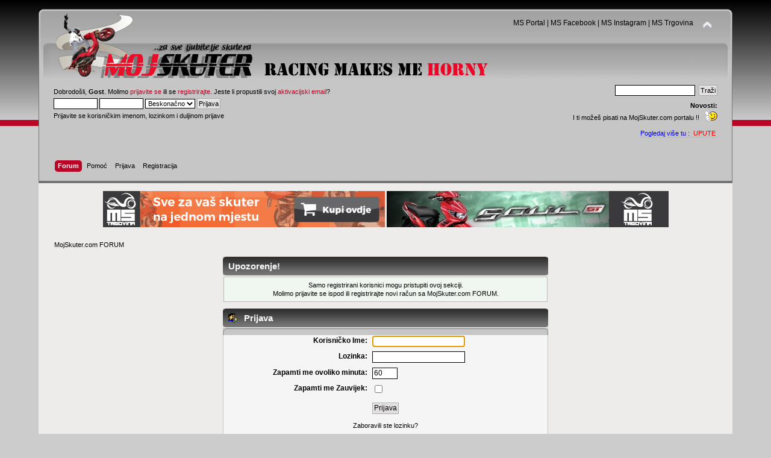

--- FILE ---
content_type: text/html; charset=UTF-8
request_url: http://forum.mojskuter.com/index.php?action=trader;sa=report;feedid=3248
body_size: 4636
content:
<!DOCTYPE html PUBLIC "-//W3C//DTD XHTML 1.0 Transitional//EN" "http://www.w3.org/TR/xhtml1/DTD/xhtml1-transitional.dtd">
<html xmlns="http://www.w3.org/1999/xhtml">
<head>
	<link rel="stylesheet" type="text/css" href="http://forum.mojskuter.com/Themes/default/css/index.css?fin20" />
	<link rel="stylesheet" type="text/css" href="http://forum.mojskuter.com/Themes/default/css/webkit.css" />
	<script type="text/javascript" src="http://forum.mojskuter.com/Themes/default/scripts/script.js?fin20"></script>
	<script type="text/javascript" src="http://forum.mojskuter.com/Themes/default/scripts/theme.js?fin20"></script>
	<script type="text/javascript"><!-- // --><![CDATA[
		var smf_theme_url = "http://forum.mojskuter.com/Themes/default";
		var smf_default_theme_url = "http://forum.mojskuter.com/Themes/default";
		var smf_images_url = "http://forum.mojskuter.com/Themes/default/images";
		var smf_scripturl = "http://forum.mojskuter.com/index.php?PHPSESSID=0km2d5m1f4pegquluno1107bl7&amp;";
		var smf_iso_case_folding = false;
		var smf_charset = "UTF-8";
		var ajax_notification_text = "Učitava se...";
		var ajax_notification_cancel_text = "Odustani";
	// ]]></script>
	<meta http-equiv="Content-Type" content="text/html; charset=UTF-8" />
	<meta name="description" content="Prijava" />
	<title>Prijava</title>
	<meta name="robots" content="noindex" />
	<link rel="help" href="http://forum.mojskuter.com/index.php?PHPSESSID=0km2d5m1f4pegquluno1107bl7&amp;action=help" />
	<link rel="search" href="http://forum.mojskuter.com/index.php?PHPSESSID=0km2d5m1f4pegquluno1107bl7&amp;action=search" />
	<link rel="contents" href="http://forum.mojskuter.com/index.php?PHPSESSID=0km2d5m1f4pegquluno1107bl7&amp;" />
	<link rel="alternate" type="application/rss+xml" title="MojSkuter.com FORUM - RSS" href="http://forum.mojskuter.com/index.php?PHPSESSID=0km2d5m1f4pegquluno1107bl7&amp;type=rss;action=.xml" />
		    <script type="text/javascript">

	            function streamPublish(name, description, hrefTitle, hrefLink, userPrompt){
                    FB.ui(
                    {
                        method: 'stream.publish',
                        message: '',
                            attachment: {
                                name: name,
                                caption: '',


                                description: (description),
                                href: hrefLink,
						        media:[
								{
									'type': 'image', 'src': 'http://www.mojskuter.com/forum/Themes/default/images/mojskuuter.png', 'href': hrefLink
								}
								]
                            },
                        action_links:[
                        {
			                text: hrefTitle,
				            href: hrefLink
			            }
                        ],
                           user_prompt_message: userPrompt
                        },
                        function(response) {});
                    }
	                function publishStream(suject,body,href){
                        streamPublish("" + suject + "","" + body + "", "" + suject + "", "" + href + "");
                    }

                </script>
			    <style type="text/css">
				    li.fbpub_button  {
	                   display: inline;
	                   font-weight: bold;
	                   background: url(http://forum.mojskuter.com/Themes/default/images/facebook.png) no-repeat 0 0;
	                   padding-left: 18px;
                    }
			        #forumposts h3 span#facebook
                    {
	                    float: right;
	                    margin: 6px 0.5em 0 0;
                    }
			        ul.quickbuttons li.fbpub_button
                    {
	                    background: url(http://forum.mojskuter.com/Themes/default/images/facebook.png) no-repeat 0 0;
                    }
		        </style>

	<script type="text/javascript"><!-- // --><![CDATA[
		var _gaq = _gaq || [];
		_gaq.push(['_setAccount', 'UA-6704258-1']);
		_gaq.push(['_trackPageview']);

		(function() {
			var ga = document.createElement('script'); ga.type = 'text/javascript'; ga.async = true;
			ga.src = ('https:' == document.location.protocol ? 'https://ssl' : 'http://www') + '.google-analytics.com/ga.js';
			var s = document.getElementsByTagName('script')[0]; s.parentNode.insertBefore(ga, s);
		})();
	// ]]></script>
</head>
<body>
<div id="wrapper" style="width: 90%">
	<div id="header"><div class="frame">
		<div id="top_section">
			<h1 class="forumtitle">
				<a href="http://forum.mojskuter.com/index.php?PHPSESSID=0km2d5m1f4pegquluno1107bl7&amp;"><img src="http://forum.mojskuter.com/Themes/default/images/mojskuuter.png" alt="MojSkuter.com FORUM" /></a>
			</h1>
			<img id="upshrink" src="http://forum.mojskuter.com/Themes/default/images/upshrink.png" alt="*" title="Smanjite ili povećajte zaglavlje." style="display: none;" />
			<div id="siteslogan" class="floatright"><a href="http://www.mojskuter.com/">MS Portal</a> | <a href="https://www.facebook.com/www.mojskuter">MS Facebook</a> | <a href="https://www.instagram.com/mojskuter/">MS Instagram</a> | <a href="http://www.mstrgovina.hr" target="_blank">MS Trgovina</a></div>
		</div>
		<div id="upper_section" class="middletext">
			<div class="user">
				<script type="text/javascript" src="http://forum.mojskuter.com/Themes/default/scripts/sha1.js"></script>
				<form id="guest_form" action="http://forum.mojskuter.com/index.php?PHPSESSID=0km2d5m1f4pegquluno1107bl7&amp;action=login2" method="post" accept-charset="UTF-8"  onsubmit="hashLoginPassword(this, '936e106762be2954323b5abc6e81063b');">
					<div class="info">Dobrodošli, <strong>Gost</strong>. Molimo <a href="http://forum.mojskuter.com/index.php?PHPSESSID=0km2d5m1f4pegquluno1107bl7&amp;action=login">prijavite se</a> ili se <a href="http://forum.mojskuter.com/index.php?PHPSESSID=0km2d5m1f4pegquluno1107bl7&amp;action=register">registrirajte</a>.
Jeste li propustili svoj <a href="http://forum.mojskuter.com/index.php?PHPSESSID=0km2d5m1f4pegquluno1107bl7&amp;action=activate">aktivacijski email</a>?</div>
					<input type="text" name="user" size="10" class="input_text" />
					<input type="password" name="passwrd" size="10" class="input_password" />
					<select name="cookielength">
						<option value="60">1 Sat</option>
						<option value="1440">1 Dan</option>
						<option value="10080">1 Tjedan</option>
						<option value="43200">1 Mjesec</option>
						<option value="-1" selected="selected">Beskonačno</option>
					</select>
					<input type="submit" value="Prijava" class="button_submit" /><br />
					<div class="info">Prijavite se korisničkim imenom, lozinkom i duljinom prijave</div>
					<input type="hidden" name="hash_passwrd" value="" /><input type="hidden" name="d95e9ac6" value="936e106762be2954323b5abc6e81063b" />
				</form>
			</div>
			<div class="news normaltext">
				<form id="search_form" action="http://forum.mojskuter.com/index.php?PHPSESSID=0km2d5m1f4pegquluno1107bl7&amp;action=search2" method="post" accept-charset="UTF-8">
					<input type="text" name="search" value="" class="input_text" />&nbsp;
					<input type="submit" name="submit" value="Traži" class="button_submit" />
					<input type="hidden" name="advanced" value="0" /></form>
				<h2>Novosti: </h2>
				<p>I ti možeš pisati na MojSkuter.com portalu !!&nbsp; <img src="http://forum.mojskuter.com/Smileys/Lots_O/icon_thumright.gif" alt="&#58;icon_thumright&#58;" title="icon_thumright" class="smiley" /><br /><br /><a href="http://www.mojskuter.com/forum/index.php/topic,12571.0.html" class="bbc_link" target="_blank" rel="noopener noreferrer"> <span style="color: blue;" class="bbc_color">Pogledaj više tu :&nbsp; </span> <span style="color: red;" class="bbc_color">UPUTE</span>&nbsp; </a></p>
			</div>
		</div>
		<br class="clear" />
		<script type="text/javascript"><!-- // --><![CDATA[
			var oMainHeaderToggle = new smc_Toggle({
				bToggleEnabled: true,
				bCurrentlyCollapsed: false,
				aSwappableContainers: [
					'upper_section'
				],
				aSwapImages: [
					{
						sId: 'upshrink',
						srcExpanded: smf_images_url + '/upshrink.png',
						altExpanded: 'Smanjite ili povećajte zaglavlje.',
						srcCollapsed: smf_images_url + '/upshrink2.png',
						altCollapsed: 'Smanjite ili povećajte zaglavlje.'
					}
				],
				oThemeOptions: {
					bUseThemeSettings: false,
					sOptionName: 'collapse_header',
					sSessionVar: 'd95e9ac6',
					sSessionId: '936e106762be2954323b5abc6e81063b'
				},
				oCookieOptions: {
					bUseCookie: true,
					sCookieName: 'upshrink'
				}
			});
		// ]]></script>
		<div id="main_menu">
			<ul class="dropmenu" id="menu_nav">
				<li id="button_home">
					<a class="active firstlevel" href="http://forum.mojskuter.com/index.php?PHPSESSID=0km2d5m1f4pegquluno1107bl7&amp;">
						<span class="last firstlevel">Forum</span>
					</a>
				</li>
				<li id="button_help">
					<a class="firstlevel" href="http://forum.mojskuter.com/index.php?PHPSESSID=0km2d5m1f4pegquluno1107bl7&amp;action=help">
						<span class="firstlevel">Pomoć</span>
					</a>
				</li>
				<li id="button_login">
					<a class="firstlevel" href="http://forum.mojskuter.com/index.php?PHPSESSID=0km2d5m1f4pegquluno1107bl7&amp;action=login">
						<span class="firstlevel">Prijava</span>
					</a>
				</li>
				<li id="button_register">
					<a class="firstlevel" href="http://forum.mojskuter.com/index.php?PHPSESSID=0km2d5m1f4pegquluno1107bl7&amp;action=register">
						<span class="last firstlevel">Registracija</span>
					</a>
				</li>
			</ul>
		</div>
		<br class="clear" />
	</div></div>
	<div id="content_section"><div class="frame">
		<div id="main_content_section">

    <div style="text-align:center">
	                <p></p> <p></p>
                            
                          
                    	
                            <a href="http://www.mstrgovina.hr" target="_blank"><img id=" MS TRGOVINA SHOP 4 YOU " src="http://www.mojskuter.com/images/banners/msbanner_2.jpg" alt="Sve za skuter!!" width="468" height="60"  /></a>
		            
					  <a href="http://www.mstrgovina.hr" target="_blank"><img id=" MS Trgovina" src="http://www.mojskuter.com/images/banners/Banner-zima-MSTrgovina.jpg" alt="MS Trgovina - Akcija" width="468" height="60" /></a>
					
					
					
					</div> 

	<div class="navigate_section">
		<ul>
			<li class="last">
				<a href="http://forum.mojskuter.com/index.php?PHPSESSID=0km2d5m1f4pegquluno1107bl7&amp;"><span>MojSkuter.com FORUM</span></a>
			</li>
		</ul>
	</div><div id="fb-root"></div>
    <script type="text/javascript">
        window.fbAsyncInit = function() {
        FB.init({
            appId      : '170921019624110', // App ID
            channelURL : 'http://forum.mojskuter.com/facebookauth/channel.html', // Channel File
            status     : true, // check login status
            cookie     : true, // enable cookies to allow the server to access the session
            oauth      : true, // enable OAuth 2.0
            xfbml      : true,  // parse XFBML
            version    : 'v2.4',
        });

	        FB.XFBML.parse();

        };

        // Load the SDK Asynchronously
          (function(d, s, id){
     var js, fjs = d.getElementsByTagName(s)[0];
     if (d.getElementById(id)) {return;}
     js = d.createElement(s); js.id = id;
     js.src = "//connect.facebook.net/en_US/sdk.js";
     fjs.parentNode.insertBefore(js, fjs);
   }(document, 'script', 'facebook-jssdk'));
</script>
	<script type="text/javascript" src="http://forum.mojskuter.com/Themes/default/scripts/sha1.js"></script>
	<form action="http://forum.mojskuter.com/index.php?PHPSESSID=0km2d5m1f4pegquluno1107bl7&amp;action=login2" method="post" accept-charset="UTF-8" name="frmLogin" id="frmLogin" onsubmit="hashLoginPassword(this, '936e106762be2954323b5abc6e81063b');">
		<div class="tborder login">
			<div class="cat_bar">
				<h3 class="catbg">Upozorenje!</h3>
			</div>
			<p class="information centertext">
				Samo registrirani korisnici mogu pristupiti ovoj sekciji.<br />
				Molimo prijavite se ispod ili <a href="http://forum.mojskuter.com/index.php?PHPSESSID=0km2d5m1f4pegquluno1107bl7&amp;action=register">registrirajte novi račun</a> sa MojSkuter.com FORUM.
			</p>
			<div class="cat_bar">
				<h3 class="catbg">
					<img src="http://forum.mojskuter.com/Themes/default/images/icons/login_sm.gif" alt="" class="icon" /> Prijava
				</h3>
			</div>
			<span class="upperframe"><span></span></span>
			<div class="roundframe">
				<dl>
					<dt>Korisni&#269;ko Ime:</dt>
					<dd><input type="text" name="user" size="20" class="input_text" /></dd>
					<dt>Lozinka:</dt>
					<dd><input type="password" name="passwrd" size="20" class="input_password" /></dd>
					<dt>Zapamti me ovoliko minuta:</dt>
					<dd><input type="text" name="cookielength" size="4" maxlength="4" value="60" class="input_text" /></dd>
					<dt>Zapamti me Zauvijek:</dt>
					<dd><input type="checkbox" name="cookieneverexp" class="input_check" onclick="this.form.cookielength.disabled = this.checked;" /></dd>
				</dl>
				<p class="centertext"><input type="submit" value="Prijava" class="button_submit" /></p>
				<p class="centertext smalltext"><a href="http://forum.mojskuter.com/index.php?PHPSESSID=0km2d5m1f4pegquluno1107bl7&amp;action=reminder">Zaboravili ste lozinku?</a></p><input type="hidden" name="d95e9ac6" value="936e106762be2954323b5abc6e81063b" />
			</div>
			<span class="lowerframe"><span></span></span>
			<input type="hidden" name="hash_passwrd" value="" /><input type="hidden" name="d95e9ac6" value="936e106762be2954323b5abc6e81063b" />
		</div>
	</form>
		<script type="text/javascript"><!-- // --><![CDATA[
			document.forms.frmLogin.user.focus();
		// ]]></script>
		</div>
	</div></div>
	<div id="footer_section"><div class="frame">
		<ul class="reset">
			<li class="copyright">
			<span class="smalltext" style="display: inline; visibility: visible; font-family: Verdana, Arial, sans-serif;"><a href="http://forum.mojskuter.com/index.php?PHPSESSID=0km2d5m1f4pegquluno1107bl7&amp;action=credits" title="Simple Machines Forum" target="_blank" class="new_win">SMF 2.0.19</a> |
 <a href="http://www.simplemachines.org/about/smf/license.php" title="License" target="_blank" class="new_win">SMF &copy; 2011</a>, <a href="http://www.simplemachines.org" title="Simple Machines" target="_blank" class="new_win">Simple Machines</a><br /><a href="http://www.createaforum.com" target="_blank">Simple Audio Video Embedder</a>
			</span></li>
			<li><a id="button_xhtml" href="http://validator.w3.org/check?uri=referer" target="_blank" class="new_win" title="Valjani XHTML 1.0!"><span>XHTML</span></a></li>
			<li><a id="button_rss" href="http://forum.mojskuter.com/index.php?PHPSESSID=0km2d5m1f4pegquluno1107bl7&amp;action=.xml;type=rss" class="new_win"><span>RSS</span></a></li>
			<li class="last"><a id="button_wap2" href="http://forum.mojskuter.com/index.php?PHPSESSID=0km2d5m1f4pegquluno1107bl7&amp;wap2" class="new_win"><span>WAP2</span></a></li>
		</ul>
	</div></div>
</div>
<script defer src="https://static.cloudflareinsights.com/beacon.min.js/vcd15cbe7772f49c399c6a5babf22c1241717689176015" integrity="sha512-ZpsOmlRQV6y907TI0dKBHq9Md29nnaEIPlkf84rnaERnq6zvWvPUqr2ft8M1aS28oN72PdrCzSjY4U6VaAw1EQ==" data-cf-beacon='{"version":"2024.11.0","token":"0151614ac28e421e942ffd6c37d47af7","r":1,"server_timing":{"name":{"cfCacheStatus":true,"cfEdge":true,"cfExtPri":true,"cfL4":true,"cfOrigin":true,"cfSpeedBrain":true},"location_startswith":null}}' crossorigin="anonymous"></script>
</body></html>